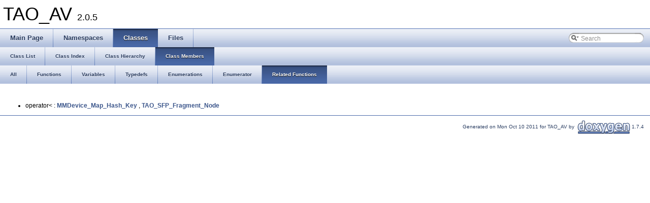

--- FILE ---
content_type: text/html
request_url: https://www.dre.vanderbilt.edu/Doxygen/6.0.5/html/libtao-doc/av/functions_rela.html
body_size: 1576
content:
<!DOCTYPE html PUBLIC "-//W3C//DTD XHTML 1.0 Transitional//EN" "http://www.w3.org/TR/xhtml1/DTD/xhtml1-transitional.dtd">
<html xmlns="http://www.w3.org/1999/xhtml">
<head>
<meta http-equiv="Content-Type" content="text/xhtml;charset=UTF-8"/>
<title>TAO_AV: Class Members - Related Functions</title>
<link href="tabs.css" rel="stylesheet" type="text/css"/>
<link href="search/search.css" rel="stylesheet" type="text/css"/>
<script type="text/javascript" src="search/search.js"></script>
<link href="doxygen.css" rel="stylesheet" type="text/css"/>
</head>
<body onload='searchBox.OnSelectItem(0);'>
<!-- Generated by Doxygen 1.7.4 -->
<script type="text/javascript"><!--
var searchBox = new SearchBox("searchBox", "search",false,'Search');
--></script>
<div id="top">
<div id="titlearea">
<table cellspacing="0" cellpadding="0">
 <tbody>
 <tr style="height: 56px;">
  <td style="padding-left: 0.5em;">
   <div id="projectname">TAO_AV&#160;<span id="projectnumber">2.0.5</span></div>
  </td>
 </tr>
 </tbody>
</table>
</div>
  <div id="navrow1" class="tabs">
    <ul class="tablist">
      <li><a href="index.html"><span>Main&#160;Page</span></a></li>
      <li><a href="namespaces.html"><span>Namespaces</span></a></li>
      <li class="current"><a href="annotated.html"><span>Classes</span></a></li>
      <li><a href="files.html"><span>Files</span></a></li>
      <li id="searchli">
        <div id="MSearchBox" class="MSearchBoxInactive">
        <span class="left">
          <img id="MSearchSelect" src="search/mag_sel.png"
               onmouseover="return searchBox.OnSearchSelectShow()"
               onmouseout="return searchBox.OnSearchSelectHide()"
               alt=""/>
          <input type="text" id="MSearchField" value="Search" accesskey="S"
               onfocus="searchBox.OnSearchFieldFocus(true)" 
               onblur="searchBox.OnSearchFieldFocus(false)" 
               onkeyup="searchBox.OnSearchFieldChange(event)"/>
          </span><span class="right">
            <a id="MSearchClose" href="javascript:searchBox.CloseResultsWindow()"><img id="MSearchCloseImg" border="0" src="search/close.png" alt=""/></a>
          </span>
        </div>
      </li>
    </ul>
  </div>
  <div id="navrow2" class="tabs2">
    <ul class="tablist">
      <li><a href="annotated.html"><span>Class&#160;List</span></a></li>
      <li><a href="classes.html"><span>Class&#160;Index</span></a></li>
      <li><a href="inherits.html"><span>Class&#160;Hierarchy</span></a></li>
      <li class="current"><a href="functions.html"><span>Class&#160;Members</span></a></li>
    </ul>
  </div>
  <div id="navrow3" class="tabs2">
    <ul class="tablist">
      <li><a href="functions.html"><span>All</span></a></li>
      <li><a href="functions_func.html"><span>Functions</span></a></li>
      <li><a href="functions_vars.html"><span>Variables</span></a></li>
      <li><a href="functions_type.html"><span>Typedefs</span></a></li>
      <li><a href="functions_enum.html"><span>Enumerations</span></a></li>
      <li><a href="functions_eval.html"><span>Enumerator</span></a></li>
      <li class="current"><a href="functions_rela.html"><span>Related&#160;Functions</span></a></li>
    </ul>
  </div>
</div>
<div class="contents">
&#160;<ul>
<li>operator&lt;
: <a class="el" href="a00039.html#a1db4f03d3d5e62a64ccf4f92d209133d">MMDevice_Map_Hash_Key</a>
, <a class="el" href="a00158.html#a807780cabeb26ac24bd6439aef1d2917">TAO_SFP_Fragment_Node</a>
</li>
</ul>
</div>
<!-- window showing the filter options -->
<div id="MSearchSelectWindow"
     onmouseover="return searchBox.OnSearchSelectShow()"
     onmouseout="return searchBox.OnSearchSelectHide()"
     onkeydown="return searchBox.OnSearchSelectKey(event)">
<a class="SelectItem" href="javascript:void(0)" onclick="searchBox.OnSelectItem(0)"><span class="SelectionMark">&#160;</span>All</a><a class="SelectItem" href="javascript:void(0)" onclick="searchBox.OnSelectItem(1)"><span class="SelectionMark">&#160;</span>Classes</a><a class="SelectItem" href="javascript:void(0)" onclick="searchBox.OnSelectItem(2)"><span class="SelectionMark">&#160;</span>Namespaces</a><a class="SelectItem" href="javascript:void(0)" onclick="searchBox.OnSelectItem(3)"><span class="SelectionMark">&#160;</span>Files</a><a class="SelectItem" href="javascript:void(0)" onclick="searchBox.OnSelectItem(4)"><span class="SelectionMark">&#160;</span>Functions</a><a class="SelectItem" href="javascript:void(0)" onclick="searchBox.OnSelectItem(5)"><span class="SelectionMark">&#160;</span>Variables</a><a class="SelectItem" href="javascript:void(0)" onclick="searchBox.OnSelectItem(6)"><span class="SelectionMark">&#160;</span>Typedefs</a><a class="SelectItem" href="javascript:void(0)" onclick="searchBox.OnSelectItem(7)"><span class="SelectionMark">&#160;</span>Enumerations</a><a class="SelectItem" href="javascript:void(0)" onclick="searchBox.OnSelectItem(8)"><span class="SelectionMark">&#160;</span>Enumerator</a><a class="SelectItem" href="javascript:void(0)" onclick="searchBox.OnSelectItem(9)"><span class="SelectionMark">&#160;</span>Friends</a><a class="SelectItem" href="javascript:void(0)" onclick="searchBox.OnSelectItem(10)"><span class="SelectionMark">&#160;</span>Defines</a></div>

<!-- iframe showing the search results (closed by default) -->
<div id="MSearchResultsWindow">
<iframe src="javascript:void(0)" frameborder="0" 
        name="MSearchResults" id="MSearchResults">
</iframe>
</div>

<hr class="footer"/><address class="footer"><small>Generated on Mon Oct 10 2011 for TAO_AV by&#160;
<a href="http://www.doxygen.org/index.html">
<img class="footer" src="doxygen.png" alt="doxygen"/></a> 1.7.4 </small></address>
</body>
</html>
